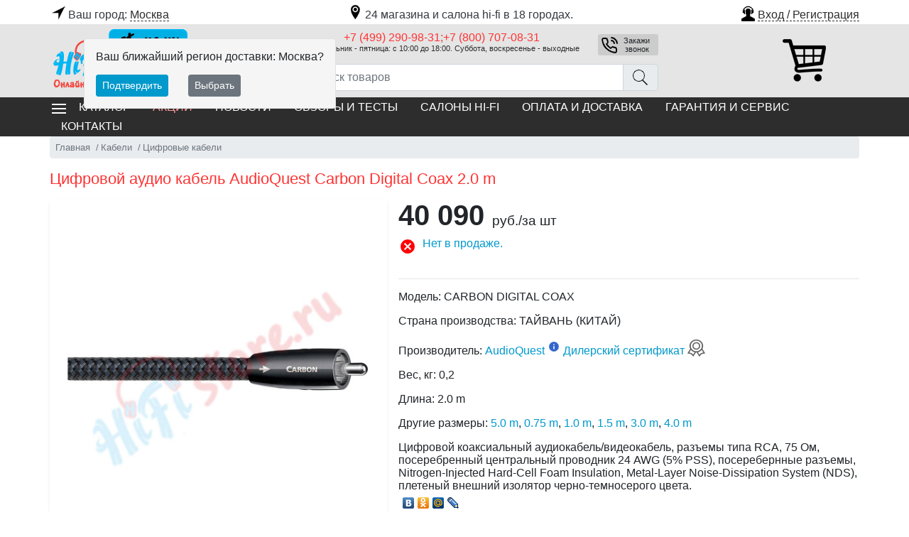

--- FILE ---
content_type: text/html; charset=utf-8
request_url: https://hifistore.ru/cifrovoj-audio-kabel-audioquest-carbon-digital-coax-2-0-m_scu32759/
body_size: 16054
content:


<!DOCTYPE html>

<html lang="ru">
<head>
    <meta http-equiv="Content-Type" content="text/html; charset=utf-8" />
    <title>AudioQuest CARBON DIGITAL COAX 2.0 m купить по цене 40090 руб. в HI-FI Store</title>
    
    <meta name="description" content="Удобно выбрать цифровые аудио кабель AudioQuest CARBON DIGITAL COAX 2.0 m 2.0 m в одном из 24 салонах hi-fi в 18 городах России." />
    <meta http-equiv="X-UA-Compatible" content="IE=edge" />
    <meta name="viewport" content="width=device-width, initial-scale=1" />
    
    <link rel="preload" href="/AddOn/bootstrap/4/css/bootstrap.min.css" as="style">
    <link rel="preload" href="/content/lib/style-all.min.css" as="style">
    <link rel="preload" href="https://mc.yandex.ru/metrika/tag.js" as="script">
    
        <link rel="preload" href="/content/lib/script-local-all.min.js" as="script">
        
    





    <link rel="preload" href="/ajax-data.aspx" as="fetch" crossorigin="anonymous">
    
    <link rel="preload" href="//yandex.st/share/share.js" as="script" charset="utf-8">
    <meta name="google-site-verification" content="2ONvFBtoyFmkFi4qN60PDNqTm1BXA6sVHWiTNLnzaEI" />
<meta name="google-site-verification" content="z9xNZfD02BxT_DpimqaSmQySYyQo6KTB6PBCIst0-Uc" />
<meta name="yandex-verification" content="464b49c30803c47b" />
 <script>
 window.dataLayer = window.dataLayer || [];
 </script>

<link rel="apple-touch-icon" sizes="180x180" href="/img/design/favicon/apple-touch-icon.png">
<link rel="icon" type="image/png" sizes="32x32" href="/img/design/favicon/favicon-32x32.png">
<link rel="icon" type="image/png" sizes="16x16" href="/img/design/favicon/favicon-16x16.png">
<link rel="icon" type="image/svg+xml" sizes="120x120" href="/img/design/favicon/hfs-ico-120-1.svg">
<link rel="manifest" href="/img/design/favicon/site.webmanifest">
<link rel="mask-icon" href="/img/design/favicon/safari-pinned-tab.svg" color="#5bbad5">
<link rel="shortcut icon" href="/img/design/favicon/favicon.ico">
<meta name="msapplication-TileColor" content="#da532c">
<meta name="msapplication-config" content="/img/design/favicon/browserconfig.xml">
<meta name="theme-color" content="#ffffff">

<!-- Yandex.Metrika counter -->
<script type="text/javascript" >
   (function(m,e,t,r,i,k,a){m[i]=m[i]||function(){(m[i].a=m[i].a||[]).push(arguments)};
   m[i].l=1*new Date();k=e.createElement(t),a=e.getElementsByTagName(t)[0],k.async=1,k.src=r,a.parentNode.insertBefore(k,a)})
   (window, document, "script", "https://mc.yandex.ru/metrika/tag.js", "ym");

   ym(34626735, "init", {
        clickmap:true,
        trackLinks:true,
        accurateTrackBounce:true,
        webvisor:true,
        ecommerce:"dataLayer"
   });
</script>
<!-- /Yandex.Metrika counter -->

    <style>
        body {
            visibility: hidden;
        }
        form {
            margin: 0 auto;
        }
        .cont {
            width: 100%;
            max-width: 1140px;
            margin: 0 auto;
            padding: 0;
        }
        @media (max-width: 767.98px) {
            .mobile-only {
                display: inherit;
            }

            .desktop-only {
                display: none !important;
            }

            .menu {
                position: absolute !important;
                left: -1000px;
            }
        }
        @media (min-width: 767.99px) {
            .mobile-only {
                display: none !important;
            }

            .desktop-only {
                display: inherit;
            }
        }
    </style>
    
        <script>
            var dataJson = null;
            var edj, edjName = 'initDataJson';

            if (typeof (Event) === 'function') { edj = new Event(edjName); } else {
                edj = document.createEvent('Event'); edj.initEvent(edjName, true, true);
            }

            var xhr = new XMLHttpRequest();
            xhr.open('GET', '/ajax-data.aspx', true);
            xhr.responseType = 'json';
            xhr.onload = function (e) {
                if (this.status === 200) {
                    var t = typeof (this.response);
                    dataJson = (t === 'object' ? this.response : JSON.parse(this.response));
                    document.dispatchEvent(edj);
                }
            };
            xhr.send();
            window.dataLayer = window.dataLayer || [];
        </script>
    
</head>
<body>
    <a name="topOfPage" id="topOfPage"></a>

    <form method="post" action="/cifrovoj-audio-kabel-audioquest-carbon-digital-coax-2-0-m_scu32759/" id="MainForm">
<div class="aspNetHidden">
<input type="hidden" name="__TICKET" id="__TICKET" value="1" />
<input type="hidden" name="IsPostForm" id="IsPostForm" value="" />
<input type="hidden" name="c" id="c" value="" />
<input type="hidden" name="ctype" id="ctype" value="" />
<input type="hidden" name="cdata" id="cdata" value="" />
<input type="hidden" name="__VIEWSTATE" id="__VIEWSTATE" value="7QfY1ZkTtT8FkuXX63Cr0GlGMIf6ZbGJ/ULgx8QI32sboLQxBBurrgRBip5NwvtrCKxE3pmqRj9fhNYcwzW6ldNT7/Q/ZLmLGz35co4DAp3a/q55TmNANwf2MGHcqiHV" />
</div>

<div class="aspNetHidden">

	<input type="hidden" name="__VIEWSTATEGENERATOR" id="__VIEWSTATEGENERATOR" value="EA95957B" />
</div>
        
            
            <header>
                <div class="cont pt-1 position-relative">
                    
                    <div class="row no-gutters">
                        <div class="col-12 col-md-auto">

                            
                            
                            <div class="choice text-center text-md-center" data-target="header .region-list" data-target2="#topCityInfo">
                                <a href="#" class="text-dark no-underline" title="Выберите ближайший город доставки"><span class="ic ic-geo"></span>Ваш город: <span class="lnk">Москва</span></a>
                            </div>
                            
                            
                        </div>
                        <div class="col text-center">
                            
                            <div class="dn d-md-inline-block py-2 py-md-0 pl-lg-3" id="topCityInfo">
                                <a href="/showrooms/" class="text-dark no-underline"><span class="ic ic-map d-none d-md-inline-block"></span>24 магазина и салона hi-fi в 18 городах.</a>
                            </div>
                        </div>
                        
                        
                        <div class="col-ml-auto">
                            <div class="top-auth text-right d-none d-md-block pr-1 pr-md-0">
                                
                                <a href="#" class="d-inline-block no-underline btn-modal" role="button" data-url="/form-login.aspx" data-title="Авторизация"><span class="ic ic-reg"></span><span class="lnk">Вход / Регистрация</span></a>
                                
                            </div>
                        </div>
                        
                    </div>
                    

                    
                    
                    <div class="position-absolute border rounded bg-light2 p-3 z-index-dropdown ml-md-5 mt-md-4" id="regionConfirm">
                        <p class="font-weight-500">Ваш ближайший регион доставки: Москва?</p>
                        <a href="javascript:void(0);" onclick="CreateCookie('region_confirm',1,30);$(this).parent().hide();" class="btn btn-sm btn-primary d-inline-block">Подтвердить</a>
                        <a href="javascript:void(0)" onclick="$('.region-list').slideDown();" class="btn btn-sm btn-secondary d-inline-block ml-4">Выбрать</a>
                    </div>
                    
                    

                    
                    <div class="dn region-list bg-light border position-absolute w-100 mt-1 z-index-sticky" role="alert">
                        
                        <span class="close m-1" data-dismiss="alert" aria-label="Close" data-target=".region-list" data-target2="#topCityInfo">
                            <span class="ic ic-close"></span>
                        </span>
                        <p class="caption m-0 pl-2 pt-2">Доставка возможна из следующих городов:</p>
                        <div class="row no-gutters p-1">
                            
                                    <a href="/showrooms/moskva/" class="d-block my-2 wsnw" title="Hi-Fi & Hi-End магазины и салоны в Москве, и Московской области" rel="1">Москва</a>
                                
                                    <a href="/showrooms/sankt-peterburg/" class="d-block my-2 wsnw" title="Магазин Hi-Fi в Санкт-Петербурге" rel="2">Санкт-Петербург</a>
                                
                                    <a href="/showrooms/barnaul/" class="d-block my-2 wsnw" title="Салон Hi-Fi и Hi-End в Барнауле" rel="21">Барнаул</a>
                                
                                    <a href="/showrooms/bryansk/" class="d-block my-2 wsnw" title="Магазин Hi-Fi & Hi-End в Брянске" rel="45">Брянск</a>
                                
                                    <a href="/showrooms/ekaterinburg/" class="d-block my-2 wsnw" title="Салон и магазин Hi-Fi & Hi-End в Екатеринбурге" rel="4">Екатеринбург</a>
                                
                                    <a href="/showrooms/kirov/" class="d-block my-2 wsnw" title="Магазин и салон Hi-Fi & Hi-End в Кирове" rel="38">Киров</a>
                                
                                    <a href="/showrooms/naberezhnye-chelny/" class="d-block my-2 wsnw" title="Магазин Hi-Fi & Hi-End в Набережных Челнах" rel="34">Набережные Челны</a>
                                
                                    <a href="/showrooms/nizhnij-novgorod/" class="d-block my-2 wsnw" title="Магазин и салон Hi-Fi & Hi-End в Нижнем Новгороде" rel="5">Нижний Новгород</a>
                                
                                    <a href="/showrooms/omsk/" class="d-block my-2 wsnw" title="" rel="9">Омск</a>
                                
                                    <a href="/showrooms/orenburg/" class="d-block my-2 wsnw" title="" rel="28">Оренбург</a>
                                
                                    <a href="/showrooms/perm/" class="d-block my-2 wsnw" title="Магазин и салон Hi-Fi & Hi-End в Перми" rel="13">Пермь</a>
                                
                                    <a href="/showrooms/rostov-na-donu/" class="d-block my-2 wsnw" title="Магазин и салон Hi-Fi & Hi-End в Ростове-на-Дону" rel="10">Ростов-на-Дону</a>
                                
                                    <a href="/showrooms/saratov/" class="d-block my-2 wsnw" title="Салон Hi-Fi в Саратове" rel="16">Саратов</a>
                                
                                    <a href="/showrooms/smolensk/" class="d-block my-2 wsnw" title="Магазин Hi-Fi & Hi-End в Смоленске" rel="53">Смоленск</a>
                                
                                    <a href="/showrooms/tyumen/" class="d-block my-2 wsnw" title="Магазин и салон Hi-Fi & Hi-End в Тюмени" rel="19">Тюмень</a>
                                
                                    <a href="/showrooms/cheboksary/" class="d-block my-2 wsnw" title="Магазин и салон Hi-Fi & Hi-End в Чебоксарах" rel="39">Чебоксары</a>
                                
                                    <a href="/showrooms/chelyabinsk/" class="d-block my-2 wsnw" title="Магазин и салон Hi-Fi & Hi-End в Челябинске" rel="8">Челябинск</a>
                                
                                    <a href="/showrooms/yaroslavl/" class="d-block my-2 wsnw" title="" rel="25">Ярославль</a>
                                
                        </div>
                    </div>
                    
                </div>
                
                <div class="top-info pt-1 pb-md-1 mx-auto mt-1">
                    <div class="cont position-relative">
                        <div class="row no-gutters align-items-center position-relative">
                            
                            <div class="col-auto">
                                <button type="button" class="d-md-none btn btn-link choice" data-target=".top-menu .menu" data-target2=".top-search">
                                    <span class="ic ic-menu"></span>
                                </button>
                            </div>
                            
                            <div class="col col-md-auto text-center text-md-left">
                                <a href="/" title="Интернет магазин Hi-Fi Store" class="logo d-inline-block">
                                    <img src="/img/design/logo.png" alt="Интернет магазин Hi-Fi Store" width="196" height="95" /></a>
                            </div>
                            
                            <div class="col-12 col-md px-md-3 text-center order-3 order-md-2">
                                <div class="desktop-only mx-auto top-tel">
                                    
                                    
                                    <div class="row no-gutters no-underline mb-1 mb-lg-2">
                                        
                                        <div class="col tel ">
                                            <a href="tel:+7499290983178007070831">+7 (499) 290-98-31;+7 (800) 707-08-31</a>
                                            <small class="d-block">Понедельник - пятница: с 10:00 до 18:00. Суббота, воскресенье - выходные</small>
                                            
                                        </div>
                                        <div class="col-auto pl-2">
                                        
                                            <span class="btn btn-sm btn-modal btn-phone-call float-lg-right ml-lg-3 my-1 ic ic-phone" role="button" data-url="/form-phone.aspx" data-title="Заказать обратный звонок">Закажи звонок</span>
                                        
                                        </div>
                                    </div>

                                    
                                </div>
                                
                                <div class="top-search mx-auto d-md-block">
                                    <div class="input-group">
                                        <input type="text" name="sword" id="sword" class="form-control" placeholder="Поиск товаров" aria-label="Поиск товаров" value="">
                                        <div class="input-group-append">
                                            <a href="#" class="input-group-text rounded-right" onclick="SetAction('/search/');$('#a_mode').val('');return PostBackAction('', '', 'a_mode=Search');" title="Искать"><span class="ic ic-search2"></span></a>
                                        </div>
                                        <div class="cb position-relative w-100">
                                            <div class="search-ajax-result w-100"></div>
                                        </div>
                                    </div>
                                </div>
                                
                            </div>
                            
                            <div class="col-auto pr-md-4 order-2 order-md-3 text-center">
                                <a href="/basket.aspx" class="btn btn-link no-underline basket position-relative pb-0 mr-2" rel="nofollow">
                                    <span class="basket-quan position-absolute position-right position-top font-size-08 rounded-circle btn-primary d-none"></span>
                                    <span class="ic ic-basket mobile-only"></span>
                                    <span class="ic-big ic-big-basket desktop-only"></span>
                                </a>
                                <div class="basket-summ btn-primary font-size-08 font-weight-500 rounded text-center py-1 px-2 dn"></div>
                            </div>
                            
                        </div>
                    </div>
                </div>
                
                
                <div class="top-menu m-auto">
                    <div class="cont position-relative">
                        <nav class="menu touch-close" data-target2=".top-search">
                            <ul class="nav no-underline">
                                <li class="nav-item top-menu-rubrics">
                                    <span class="btn btn-link btn-catalog choice text-uppercase text-left" data-target=".rubrics-dropdown"><span class="ic ic-menu-w desktop-only"></span>Каталог</span>
                                    
                                    <div class="rubrics-dropdown w-100 pb-md-2 invisible"> 
    <div class="row no-gutters">
        
        <div class="col-12 col-md-auto rubrics-main">
            <p class="caption desktop-only">Категории</p>
            
 

                    <a href="/hi-fi-komponenty/" class="ic-right ic-arr-right"  data-id="8">Hi-Fi компоненты</a>

                
 

                    <a href="/akusticheskie-sistemy/" class="ic-right ic-arr-right"  data-id="11">Акустические системы</a>

                
 

                    <a href="/video/" class="ic-right ic-arr-right"  title="Телевизоры, проекторы, экраны" data-id="37">Видео</a>

                
 

                    <a href="/domashnie-kinoteatry/" class="ic-right ic-arr-right"  data-id="52">Домашние кинотеатры</a>

                
 

                    <a href="/istochniki/" class="ic-right ic-arr-right"  data-id="19">Источники аудио сигнала</a>

                
 

                    <a href="/kabeli/" class="ic-right ic-arr-right"  data-id="1">Кабели</a>

                
 

                    <a href="/mebel-i-stojki/" class="ic-right ic-arr-right"  title="Мебель и стойки Hi-Fi" data-id="15">Мебель и стойки</a>

                
 

                    <a href="/media/" class="ic-right ic-arr-right"  title="Медиа диски" data-id="64">Медиа</a>

                
 

                    <a href="/personalnoe-audio/" class="ic-right ic-arr-right"  data-id="54">Персональное аудио</a>

                
 

                    <a href="/pitanie/" class="ic-right ic-arr-right"  title="Питание для hi-fi техники" data-id="58">Питание</a>

                
 

                    <a href="/sistemy-avtomatizacii-i-multirum/" class="ic-right ic-arr-right"  data-id="126">Системы Автоматизации и Мультирум</a>

                
 

                    <a href="/cap/" class="ic-right ic-arr-right"  data-id="552">ЦАП</a>

                
 

                    <a href="/podarki-dlya-lyubimyx/" class="ic-right ic-arr-right"  data-id="">Подарки для любимых и друзей</a>

                
 

                    <a href="/vystavochnye-ekzemplyary/" class="ic-right ic-arr-right"  data-id="">Товары с уценкой</a>

                
        </div>
        
        
        <div class="col pl-md-4 pr-md-2 childs-list">
            <button type="button" class="close mm-lnk mt-2 desktop-only" aria-label="Close" data-target=".rubrics-dropdown"><span class="ic ic-close"></span></button>
            <div data-id="0" class="menu-brands">
                <a href="/brands/" class="caption d-block ic-right-mobile menu-choice" data-target=".menu-brands .links">Бренды</a>
                <div class="row no-gutters p-1 links">
		            
                            

					        <a href="/firm.aquavision/">Aquavision</a>

			            
                            

					        <a href="/firm.audiobalance/">Audiobalance</a>

			            
                            

					        <a href="/firm.audiolab/">AudioLab</a>

			            
                            

					        <a href="/firm.audioquest/">AudioQuest</a>

			            
                            

					        <a href="/firm.avm_audio/">AVM Audio</a>

			            
                            

					        <a href="/firm.barco_residential/">Barco Residential</a>

			            
                            

					        <a href="/firm.binary_cables/">Binary Cables</a>

			            
                            

					        <a href="/firm.bowers__and__wilkins/">Bowers &amp; Wilkins</a>

			            
                            

					        <a href="/firm.clearaudio/">Clearaudio</a>

			            
                            

					        <a href="/firm.dali/">Dali</a>

			            
                            

					        <a href="/firm.denon/">DENON</a>

			            
                            

					        <a href="/firm.dragonfly/">Dragonfly</a>

			            
                            

					        <a href="/firm.dynaudio/">Dynaudio</a>

			            
                            

					        <a href="/firm.episode/">Episode</a>

			            
                            

					        <a href="/firm.esoteric/">Esoteric</a>

			            
                            

					        <a href="/firm.exposure/">Exposure</a>

			            
                            

					        <a href="/firm.flexson/">Flexson</a>

			            
                            

					        <a href="/firm.furman/">Furman</a>

			            
                            

					        <a href="/firm.genelec/">Genelec</a>

			            
                            

					        <a href="/firm.gvs/">GVS</a>

			            
                            

					        <a href="/firm.hisense/">Hisense</a>

			            
                            

					        <a href="/firm.hisense_pro/">Hisense Pro</a>

			            
                            

					        <a href="/firm.kaleidescape/">Kaleidescape</a>

			            
                            

					        <a href="/firm.lilin/">LILIN</a>

			            
                            

					        <a href="/firm.luma/">Luma</a>

			            
                            

					        <a href="/firm.lyngdorf/">Lyngdorf</a>

			            
                            

					        <a href="/firm.madvr/">MadVR</a>

			            
                            

					        <a href="/firm.maior/">Maior</a>

			            
                            

					        <a href="/firm.marantz/">Marantz</a>

			            
                            

					        <a href="/firm.metz/">Metz</a>

			            
                            

					        <a href="/firm.michi/">Michi</a>

			            
                            

					        <a href="/firm.mission/">Mission</a>

			            
                            

					        <a href="/firm.mobotix/">Mobotix</a>

			            
                            

					        <a href="/firm.niles/">Niles</a>

			            
                            

					        <a href="/firm.oray/">Oray</a>

			            
                            

					        <a href="/firm.pakedge/">Pakedge</a>

			            
                            

					        <a href="/firm.planet/">Planet</a>

			            
                            

					        <a href="/firm.polk/">Polk</a>

			            
                            

					        <a href="/firm.primaluna/">Primaluna</a>

			            
                            

					        <a href="/firm.ps_audio/">PS Audio</a>

			            
                            

					        <a href="/firm.rotel/">Rotel</a>

			            
                            

					        <a href="/firm.scheu_analog/">Scheu Analog</a>

			            
                            

					        <a href="/firm.schroers__and__schroers/">Schroers &amp; Schroers</a>

			            
                            

					        <a href="/firm.sim2/">SIM2</a>

			            
                            

					        <a href="/firm.sme/">SME</a>

			            
                            

					        <a href="/firm.solidsteel/">Solidsteel</a>

			            
                            

					        <a href="/firm.stormaudio/">StormAudio</a>

			            
                            

					        <a href="/firm.straight_wire/">Straight Wire</a>

			            
                            

					        <a href="/firm.sunfire/">Sunfire</a>

			            
                            

					        <a href="/firm.teac/">TEAC</a>

			            
                            

					        <a href="/firm.tj_full_music/">TJ Full Music</a>

			            
                            

					        <a href="/firm.transparent_audio/">Transparent Audio</a>

			            
                            

					        <a href="/firm.triad/">TRIAD</a>

			            
                            

					        <a href="/firm.vividstorm/">Vividstorm</a>

			            
                            

					        <a href="/firm.vutec/">Vutec</a>

			            
                            

					        <a href="/firm.wirepath/">Wirepath</a>

			            
                            

					        <a href="/firm.xantech/">Xantech</a>

			            
                </div>
            </div>
        </div>
        
    </div>
</div>
                                    

                                </li>
                                
                                        <li class="nav-item ic-right-mobile text-uppercase"><a href="/actions/" class="nav-link">Акции</a></li>
                                    
                                        <li class="nav-item ic-right-mobile text-uppercase"><a href="/news/" class="nav-link">Новости</a></li>
                                    
                                        <li class="nav-item ic-right-mobile text-uppercase"><a href="/articles/" class="nav-link">Обзоры и тесты</a></li>
                                    
                                        <li class="nav-item ic-right-mobile text-uppercase"><a href="/showrooms/" class="nav-link">Салоны Hi-Fi</a></li>
                                    
                                        <li class="nav-item ic-right-mobile text-uppercase"><a href="/rule_payment_shipp/" class="nav-link">Оплата и доставка</a></li>
                                    
                                        <li class="nav-item ic-right-mobile text-uppercase"><a href="/warranty_and_service/" class="nav-link">Гарантия и сервис</a></li>
                                    
                                        <li class="nav-item ic-right-mobile text-uppercase"><a href="/contacts/" class="nav-link">Контакты</a></li>
                                    
                                <li class="nav-item text-uppercase border-top border-secondary mobile-only">
                                    
                                    <a href="#" class="d-block no-underline btn-modal bg-gray-400 py-2" role="button" data-url="/form-login.aspx" data-title="Авторизация"><span class="ic ic-reg"></span>Вход / Регистрация</a>
                                    
                                </li>
                            </ul>
                        </nav>
                    </div>
                </div>
                
            </header>
            
        
        
        <section class="cont">
            
            
	
    <nav aria-label="breadcrumb">
		<ol itemscope="" itemtype="http://schema.org/BreadcrumbList" class="breadcrumb">
            <li class="breadcrumb-item" itemprop="itemListElement" itemscope="" itemtype="http://schema.org/ListItem">
                <a href="/" itemprop="item" title="ХайФайСтор - 24 магазина и салона hi-fi и hi-end техники в 18 городах России"><span itemprop="name">Главная</span></a>
                <meta itemprop="position" content="1" />
            </li>
                
		    
                    <li class="breadcrumb-item" itemprop="itemListElement" itemscope itemtype="http://schema.org/ListItem">
				        <a href="/kabeli/" itemprop="item" ><span itemprop="name">Кабели</span></a>
                        <meta itemprop="position" content="2" />
                    </li>
			    
                    <li class="breadcrumb-item active" itemprop="itemListElement" itemscope itemtype="http://schema.org/ListItem">
				        <a href="/kabeli/cifrovye-kabeli/" itemprop="item" ><span itemprop="name">Цифровые кабели</span></a>
                        <meta itemprop="position" content="3" />
                    </li>
			    
        </ol>
    </nav>


	<div itemscope itemtype="http://schema.org/Product" class="px-1 px-lg-0">
		
        <h1 itemprop="name">Цифровой аудио кабель AudioQuest Carbon Digital Coax 2.0 m</h1>
	    <meta itemprop="sku" content="32759"/>
		<meta itemprop="brand" content="AudioQuest"/>
				

        <div class="row no-gutters mt-3 goods-info">

            
            <div class="col-12 col-md-5 goods-img text-center text-md-left">
			    <div>
                
                </div>
			    <a href="/img/linkpics/proc/AudioQuest_carbon-digital-coax-5-m.jpg" target="_blank" id="gImglnk" class="d-inline-block shadow-sm p-3 bg-white rounded"><img src="/img/linkpics/proc/AudioQuest_carbon-digital-coax-5-m.jpg" alt="Цифровой аудио кабель AudioQuest Carbon Digital Coax 2.0 m" itemprop="image" width="443" height="443"/></a>

			    <div class="goods-img-preview my-3 mx-auto">
				    
			    </div>
            </div>

            
            <div class="col-12 col-md goods-offers pl-md-3">
			    <div itemprop="offers" itemscope itemtype="http://schema.org/Offer">
				    <meta itemprop="mpn" content="32759"/>
				    
				    <meta itemprop="price" content="40090.00"/>
				    <meta itemprop="priceCurrency" content="RUB"/>
                    <meta itemprop="availability" content="SoldOut"/>
                    <meta itemprop="priceValidUntil" content="2029-12-31" />
                    <meta itemprop="url" content="/cifrovoj-audio-kabel-audioquest-carbon-digital-coax-2-0-m_scu32759/"/>
                    <div itemprop="hasMerchantReturnPolicy" itemtype="https://schema.org/MerchantReturnPolicy" itemscope>
                        <meta itemprop="applicableCountry" content="RU" />
                        <meta itemprop="returnPolicyCategory" content="https://schema.org/MerchantReturnFiniteReturnWindow" />
                        <meta itemprop="merchantReturnDays" content="14" />
                        <meta itemprop="returnMethod" content="https://schema.org/ReturnByMail" />
                        <meta itemprop="returnFees" content="https://schema.org/FreeReturn" />
                    </div>
                    <div itemprop="shippingDetails" itemtype="https://schema.org/OfferShippingDetails" itemscope>

                      <div itemprop="shippingRate" itemtype="https://schema.org/MonetaryAmount" itemscope>
                        <meta itemprop="maxValue" content="1000" />
                        <meta itemprop="currency" content="RUB" />
                      </div>

                      <div itemprop="shippingDestination" itemtype="https://schema.org/DefinedRegion" itemscope>
                        <meta itemprop="addressCountry" content="RU" />
                      </div>
                      <div itemprop="deliveryTime" itemtype="https://schema.org/ShippingDeliveryTime" itemscope>
                        <div itemprop="handlingTime" itemtype="https://schema.org/QuantitativeValue" itemscope>
                          <meta itemprop="minValue" content="0" />
                          <meta itemprop="maxValue" content="30" />
                          <meta itemprop="unitCode" content="DAY" />
                        </div>
                        <div itemprop="transitTime" itemtype="https://schema.org/QuantitativeValue" itemscope>
                          <meta itemprop="minValue" content="0" />
                          <meta itemprop="maxValue" content="30" />
                          <meta itemprop="unitCode" content="DAY" />
                        </div>
                      </div>
                    </div>

			    </div>


                <div class="row no-gutters mb-2">
                    
                    <div class="col-auto ">
				        

				        <div class="price wsnw">

					        40 090 <span>руб.</span><span>/за шт</span>
					        

				        </div>
                    </div>
                    
                    
				    
                    
                </div>
                

                

                <div class="row no-gutters goods-status2">
                    <div class="col-12 col-sm">
                        
                        
 
                            <a href="#" class="row no-gutters no-underline" role="button" data-container="body" data-toggle="popover" data-placement="top" data-content="Данная модель не продается. Вы можете подобрать аналоги. Позвоните нам по телефону 8 (800) 250-68-31 и мы поможем Вам.">
                                
                                <span class="col-auto mr-2 ic ic-status-stop"></span>
                                <span class="col">
                                    Нет в продаже. 
                                    
                                </span>
                            </a>
                        


                    </div>
                    
                    <div class="col pl-lg-3 mt-2 mt-sm-0">


				                






             

                    </div>
                    
                </div>

                
				
                    <div class="row no-gutters mt-3"> 
                        

                            <div class="col-12 col-sm-auto text-center text-sm-left">
    					        
                                

                            </div>
					    

                    </div>
				
                

			    

                <hr class="mt-3" />
                <style>
                    strong {
                        font-weight:normal;
                    }
                </style>
                

				
				
                    <p><span class="font-weight-500">Модель:</span> CARBON DIGITAL COAX</p>
                
                    <p><span class="font-weight-500">Страна производства:</span> ТАЙВАНЬ (КИТАЙ)</p>
                
                    <p>
                        <span class="font-weight-500">Производитель:</span> <a href="/firm.audioquest/" class="font-weight-500">AudioQuest</a> <a href="#brandInfo" class="ic ic-status-info-s align-super" data-action="/brand-description.aspx?idf=442&h=1" data-target="#brandInfo" data-permanent="1" title="О бренде" onclick="$.ScrollUp($('#brandInfo').position().top)"></a> 
                        
                            <a href="/img/Svidet 2/Autorise cert 2009-HFS10.jpg" class="d-block d-sm-inline-block mt-3 mt-sm-0 sert-info">Дилерский сертификат <span class="ic ic-brands"></span></a>
                        
                    </p>
                
                    <p><span class="font-weight-500">Вес, кг:</span> 0,2</p>
                


				<p><span class="font-weight-500">Длина:</span> 2.0 m</p>

				
					
					<p id="goods_other_color"><span class="font-weight-500">Другие размеры:</span>
				<a href="/cifrovoj-audio-kabel-audioquest-carbon-digital-coax-5-0-m_scu28637/" title="Цифровой аудио кабель AudioQuest Carbon Digital Coax 5.0 m">5.0 m</a>, <a href="/cifrovoj-audio-kabel-audioquest-carbon-digital-coax-0-75-m_scu32756/" title="Цифровой аудио кабель AudioQuest Carbon Digital Coax 0.75 m">0.75 m</a>, <a href="/cifrovoj-audio-kabel-audioquest-carbon-digital-coax-1-0-m_scu32757/" title="Цифровой аудио кабель AudioQuest Carbon Digital Coax 1.0 m">1.0 m</a>, <a href="/cifrovoj-audio-kabel-audioquest-carbon-digital-coax-1-5-m_scu32758/" title="Цифровой аудио кабель AudioQuest Carbon Digital Coax 1.5 m">1.5 m</a>, <a href="/cifrovoj-audio-kabel-audioquest-carbon-digital-coax-3-0-m_scu32760/" title="Цифровой аудио кабель AudioQuest Carbon Digital Coax 3.0 m">3.0 m</a>, <a href="/cifrovoj-audio-kabel-audioquest-carbon-digital-coax-4-0-m_scu32761/" title="Цифровой аудио кабель AudioQuest Carbon Digital Coax 4.0 m">4.0 m</a>
					</p>
					
				
                
			    <div class="annotation mt-2" itemprop="description">
				    Цифровой коаксиальный аудиокабель/видеокабель, разъемы типа RCA, 75 Ом, посеребренный центральный проводник 24 AWG (5% PSS), посеребернные разъемы, Nitrogen-Injected Hard-Cell Foam Insulation, Metal-Layer Noise-Dissipation System (NDS), плетеный внешний изолятор черно-темносерого цвета.
			    </div>
                <script async  src="//yandex.st/share/share.js" charset="utf-8"></script>
<div class="yashare-auto-init fl" data-yashareL10n="ru" data-yashareType="none" data-yashareQuickServices="vkontakte,odnoklassniki,moimir,lj,friendfeed,moikrug,yaru"> </div> 
<!--vkontakte,twitter,odnoklassniki,moimir,lj,friendfeed,moikrug,yaru,
<div class="my-4"><a href="https://clck.yandex.ru/redir/dtype=stred/pid=47/cid=73582/path=static.160x31/*https://market.yandex.ru/shop/345684/reviews/add"> <img src="https://clck.yandex.ru/redir/dtype=stred/pid=47/cid=73581/path=static.160x31/*https://img.yandex.net/market/informer12.png" border="0" alt="Оцените качество магазина Hi-Fi Store на Яндекс.Маркете." width="160" height="31" /> </a></div>-->
<script>
(function(){var widget_id = 'ADKeWKlJ1i';var d=document;var w=window;function l(){var s = document.createElement('script'); s.type = 'text/javascript'; s.async = true;s.src = '//code.jivosite.com/script/widget/'+widget_id; var ss = document.getElementsByTagName('script')[0]; ss.parentNode.insertBefore(s, ss);}if(d.readyState=='complete'){l();}else{if(w.attachEvent){w.attachEvent('onload',l);}else{w.addEventListener('load',l,false);}}})();
</script>
        	    

            </div>
        </div>

		
        
        <a name="tabs" id="tabs"></a>
        <ul class="nav nav-tabs nav-fill desktop-only mt-4" id="myTab">
            
                <li class="nav-item">
                    <a class="nav-link active" onclick="$('.goods-add-info').fadeOut();" href="#tabCharacteristics" data-toggle="tab" role="tab" aria-controls="tabCharacteristics" aria-selected="true">Характеристики</a>
                </li>
            
        </ul>
        
        
        <div class="tab-content pt-3" id="goodsTabContent">
            
            
                <a name="tabCharacteristics"></a>
                <a class="nav-link w-100 d-block d-md-none rounded-top active-link" href="#tabCharacteristics" onclick="$('.goods-add-info').fadeOut();" data-area="#tabCharacteristics" role="tab">Характеристики</a>
                <div class="tab-pane fade show active" id="tabCharacteristics" role="tabpanel" aria-labelledby="tabCharacteristics">
                    
                    
                        <div class="row no-gutters my-1">
                            <div class="col-6 col-sm-4 col-lg-3 border-bottom border-top-0 border-right-0 border-left-0 border-dotted border-gray">Проводник</div>
                            <div class="col-6 col-sm-4 col-lg-3 font-weight-500"> LGC монолит, 5% PSS</div>
                        </div>
                    
                        <div class="row no-gutters my-1">
                            <div class="col-6 col-sm-4 col-lg-3 border-bottom border-top-0 border-right-0 border-left-0 border-dotted border-gray">Сечение</div>
                            <div class="col-6 col-sm-4 col-lg-3 font-weight-500"> 21 AWG</div>
                        </div>
                    
                        <div class="row no-gutters my-1">
                            <div class="col-6 col-sm-4 col-lg-3 border-bottom border-top-0 border-right-0 border-left-0 border-dotted border-gray">Геометрия</div>
                            <div class="col-6 col-sm-4 col-lg-3 font-weight-500"> Не применимо</div>
                        </div>
                    
                        <div class="row no-gutters my-1">
                            <div class="col-6 col-sm-4 col-lg-3 border-bottom border-top-0 border-right-0 border-left-0 border-dotted border-gray">Экранирование</div>
                            <div class="col-6 col-sm-4 col-lg-3 font-weight-500"> NDS на основе углерода (5 слоёв)</div>
                        </div>
                    
                        <div class="row no-gutters my-1">
                            <div class="col-6 col-sm-4 col-lg-3 border-bottom border-top-0 border-right-0 border-left-0 border-dotted border-gray">Система DBS</div>
                            <div class="col-6 col-sm-4 col-lg-3 font-weight-500"> Нет</div>
                        </div>
                    
                </div>
            
            
			

            
			






            
			

        </div>
        
        
		<div class="goods-add-info my-4  pb-2 bg-gray-300 rounded">

			
                <div class="row no-gutters pt-2 px-2">
                    <span class="col-auto ic-big ic-big-link-catalog"></span>
                    <span class="col">
                        <span class="font-weight-500 d-inline-block mt-3 pt-2">
                        
                            &nbsp;
                        </span> 
                        <a href="/img/Catalog pdf/2019/Каталог AQ_май_2019.pdf">Каталог AQ_май_2019.pdf</a>
                    </span>
                </div>
            
                    <h2 class="px-2 pt-2 mb-0">Обзоры и тесты AudioQuest CARBON DIGITAL COAX</h2>
                
                    <div class="row no-gutters px-2 pt-2">
                        <span class="col-auto ic-big ic-big-link-review"></span>
                        <span class="col">
                            <a href="/articles/videoobzor-audioquest-bazovye-principy-sozdaniya-kachestvennogo-kabelya/" class="d-inline-block mt-3 pt-2">Видеообзор: AudioQuest - базовые принципы создания качественного кабеля!</a>
                        </span>
                    </div>
                


		</div>

        
            <div data-retailrocket-markup-block="5d0cbf8297a5251adc7183da" data-product-id="32759"></div>
        
            <style>
            .retailrocket
            {
              font-family:inherit;
              line-height: inherit;
              font-size:inherit
            }
            .retailrocket-widgettitle {
	            font-size: 24px;
	            font-family: Tahoma;
	            color: #f24942;
	            height: auto;
                margin:15px 0;
            }  
  
            .retailrocket-widget .retailrocket-item {
	            display: inherit;
                margin:  20px 20px 0 0;
                margin-bottom: 0;
                text-align: inherit;
            }
  
            .retailrocket-actions-buy:after {
                content: '';
            }  
  
            </style>
        
        <a name="brandInfo"></a>
        <div id="brandInfo" class="my-5"></div>

    </div>


        </section>
        

        
        <section class="wrap cont my-3 my-mt-5 p-2 p-lg-0">

            

    <div class="goods-add-info">
	    <h2>Выбор цифровых кабелей</h2>
<p>Если Вы затрудняетесь с выбором, позвоните нам или <a class="order_phone" title="Оставьте Ваш номер телефона, мы Вам позвоним." href="#">оставьте</a> Ваш телефон, и наши эксперты помогут Вам подобрать лучший цифровой кабель по характеристикам и цене. Прежде, чем купить, Вы можете посмотреть, послушать, потрогать и сравнить все, заинтересовавшие Вас модели <a href="/firm.audioquest/">AudioQuest</a>, и других брендов, в одном из 24 <a href="/showrooms/">магазинах hi-fi</a>, в 18 городах. Доставка товара осуществляется до двери по всей России. Наши специалисты помогут установить, настроить все купленное на нашем сайте оборудование, а также дать профессиональные советы и рекомендации по использованию цифрового аудио кабель AudioQuest CARBON DIGITAL COAX 2.0 m. Мы гарантируем 100% сертификацию и сервис от производителя на данную модель и все hi-fi и hi-end оборудование.</p>
    </div>

    

        </section>
        

        

            <div class="cont no-underline bg-light2 mt-3 mt-md-5 py-4 px-2">
                <div class="text-sm-center">
                    <p class="h1">Сеть магазинов Hi-Fi и High End техники с единым стандартном обслуживания и продаж</p>
                </div>
                <div id="contAdd2" class="e-sfift row no-gutters text-uppercase font-weight-500 mx-2 mx-lg-5 mt-4">
                    
                </div>
            </div>
            

            

            <footer class="bg-dark-main">
                <div class="cont py-2">
                    <div class="row no-gutters">
                        <div class="col-12 col-md-4 col-lg-3 order-0 order-md-1 pb-3 pb-lg-0 contacts">

                            <div class="px-2">
                                <div itemscope itemtype="http://schema.org/Store">
                                    <meta itemprop="priceRange" content="10$-100000$" />

                                    <a href="https://hifistore.ru" class="mobile-no" itemprop="image">
                                        <img src="/img/logo-193%D1%85102.png" itemprop="logo" alt="Интернет магазин Hi-Fi Store" title="Интернет магазин Hi-Fi Store" width="196" height="95" /></a>

                                    <div class="tel text-white mt-2" itemprop="telephone">+7 (499) 290-98-31;+7 (800) 707-08-31</div>
                                    <a href="mailto:info@hifistore.ru" class="email text-uppercase d-block mt-2" itemprop="email">info@hifistore.ru</a>
                                    <a href="https://hifistore.ru" itemprop="url" class="org text-white-50 d-block mt-2"><span itemprop="name">ООО «СинергоИмпорт»</span></a>
                                    <small class="adr text-white-50 d-block mt-2" itemprop="address"><span class="region">123060, г. Москва</span>,  <span class="street-address">ул. Маршала Рыбалко, д.2, корп.6, помещение 617</span></small>
                                </div>
                            </div>
                        </div>

                        <div class="col order-1 order-md-0">
                            <div id="footerNav" class="row no-gutters px-2 px-lg-0 pt-3">
                                
                                <nav class="col-12 col-md text-white pr-2">
	<div class="sub-title text-uppercase font-weight-500">Информация</div>
	<a href="/about/">О компании</a>
	<a href="/news/">Новости</a>
	<a href="/articles/">Обзоры и тесты</a>
	<a href="/loyalty_program/">Программа лояльности</a>
	<a href="/rules-site/">Условия использования сайта</a>
	<!--<a href="/installation/">Инсталляция</a>-->
</nav>
<nav class="col-12 col-md text-white pr-2 pt-2 pt-md-0">
	<div class="sub-title text-uppercase font-weight-500">Интернет-магазин</div>
	<a href="/rule_payment_shipp/#pay">Оплата</a>
	<a href="/rule_payment_shipp/#shipp">Доставка</a>
	<a href="/warranty_and_service/">Гарантия и сервис</a>
	<a href="/services-centers/">Сервисные центры</a>
	<a href="/showrooms/">Салоны и комнаты прослушивания</a>
	
</nav>

                                <div class="col-12 col-md-3 text-white-50 pr-3 pt-4 pt-lg-0 text-center align-self-center font-size-08">
                                    <div class="sub-title my-1">Мы в соцсетях</div>
                                    <div class="clearfix">
<!--<a href="https://www.facebook.com/storehifi/"><img src="/img/design/fcb.png" alt="Facebook"/></a>-->
<a href="https://vk.com/hifistore"><img src="/img/design/vk.png" alt="Vkontakte" width="30" height="30"/></a> 
<!--<a href="https://www.instagram.com/hifistore.ru/"><img src="/img/design/instagram.png" alt="Instagram"/></a>-->
</div>
                                    <div class="text-center" id="contAdd1">
                                        <!--<div class="c-x mt-3">
<a href="https://clck.yandex.ru/redir/dtype=stred/pid=47/cid=2508/*https://market.yandex.ru/shop/345684/reviews"><img src="https://clck.yandex.ru/redir/dtype=stred/pid=47/cid=2507/*https://grade.market.yandex.ru/?id=345684&action=image&size=3" border="0" width="150" height="94" alt="Читайте отзывы покупателей и оценивайте качество магазина на Яндекс.Маркете" /></a>
</div>-->
                                    </div>
                                </div>

                            </div>

                            <small class="copy text-white-50 d-block mt-2 p-2 p-lg-0 pr-lg-2">
                                <span class="d-block mt-4 mb-3">Вся информация, опубликованная на сайте hifistore.ru, в том числе цены товаров, описания, характеристики и комплектации не являются публичной офертой, определяемой положениями Статьи 437 Гражданского кодекса РФ и носят исключительно справочный характер. Договор оферты заключается только после подтверждения исполнения заказа сотрудником онлайн Hi-Fi торгового портала hifistore.ru.
</span>

<!-- Yandex.Metrika informer
<a href="https://metrika.yandex.ru/stat/?id=34626735&amp;from=informer"
target="_blank" rel="nofollow"><img src="https://informer.yandex.ru/informer/34626735/1_0_FFFFFFFF_EFEFEFFF_0_pageviews"
style="width:80px; height:15px; border:0;" alt="Яндекс.Метрика" title="Яндекс.Метрика: данные за сегодня (просмотры)" /></a>
 /Yandex.Metrika informer -->


<noscript>

<!-- Google Tag Manager (noscript) -->
<iframe src="https://www.googletagmanager.com/ns.html?id=GTM-TN3HD5" height="0" width="0" style="display:none;visibility:hidden"></iframe>
<!-- End Google Tag Manager (noscript) -->

<!-- Yandex.Metrika counter -->
<div><img src="https://mc.yandex.ru/watch/34626735" style="position:absolute; left:-9999px;" alt="" /></div>
<!-- /Yandex.Metrika counter -->

</noscript>
                                &copy; 2015-2025 Интернет-магазин HiFiStore. Все права защищены Законодательством РФ. Использование информации с данного сайта возможна только с письменного разрешения авторов!
                            </small>
                        </div>

                    </div>

                </div>
            </footer>

            

            <div class="modal fade" tabindex="-1" role="dialog" id="modalMain">
                <div class="modal-dialog" role="document">
                    <div class="modal-content">
                        <div class="modal-header">
                            <div class="modal-title"></div>
                            <button type="button" class="close" data-dismiss="modal" aria-label="Close">
                                <span aria-hidden="true">&times;</span>
                            </button>
                        </div>
                        <div class="modal-body">
                        </div>
                    </div>
                </div>
            </div>
        </form>

    <link href="/AddOn/bootstrap/4/css/bootstrap.min.css" rel="stylesheet">
    <link href="/content/lib/style-all.min.css" rel="stylesheet">

    
        <script src="/content/lib/script-local-all.min.js"></script>
        
    

    <script>
        $(document).ready(function () {
		    
        });
    </script>

    
    <script>
        dataLayer.push({"ecommerce":{"detail":{"products":[{"id":"32759","name":"Цифровой аудио кабель AudioQuest Carbon Digital Coax","price":40090.0,"brand":"AudioQuest","category":"Цифровые кабели"}]}}});
        $(document).ready(function () {
            $('.gslider').each(function () {
                $(this).GSlider();
            });
            $('.goods-img-preview a').click(function () {
                var ui = $(this).attr('href');
                $('#gImglnk').attr('href', ui);
                $('#gImglnk img').attr('src', ui);
                return false;
            });
            $('#gImglnk').click(function () {
                let a = $('.goods-img-preview a');
                if (a.length > 1) {
                    let html = '<div id="slideImg" class="carousel slide mx-4" data-ride="carousel"><div class="carousel-inner">';
                    let i = 0;
                    $('.goods-img-preview a').each(function () {
                        html += '<div class="carousel-item' + (i++ == 0 ?' active':'')+'"><img class="d-block w-100" src="' + $(this).attr('href') + '" alt="' + $(this).attr('title') + '"/></div>';
                    });
                    html += '</div><a class="carousel-control-prev" style="opacity:1;width:auto;left:-30px;" href="#slideImg" role="button" data-slide="prev"><span class="ic-big ic-big-arr-left d-none d-lg-inline-block gscroll-left"></span></a><a class="carousel-control-next" style="opacity:1;width:auto;right:-30px;" href="#slideImg" role="button" data-slide="next"><span class="ic-big ic-big-arr-right d-none d-lg-inline-block gscroll-right"></span></a></div>';
                    return $.loadModal(null, $('img', this).attr('alt'), 'lg', html, function () { $('.carousel').carousel(); });
                }
                else {
                    return $.loadModal(null, $('img', this).attr('alt'), 'lg', '<img src="' + $(this).attr('href') + '" alt=""/>');
                }
            });
            $.InitDataAction();
            $('.sert-info').click(function () { return $.loadModal(null, $(this).text(), 'lg', '<img src="'+$(this).attr('href')+'" alt=""/>');});
        });
        (window["rrApiOnReady"] = window["rrApiOnReady"] || []).push(function () {
            try { rrApi.view(32759); } catch (e) { }
        });
    </script>



</body>
</html>


--- FILE ---
content_type: text/css
request_url: https://hifistore.ru/content/lib/style-all.min.css
body_size: 23084
content:
@charset "UTF-8";.lnk-down-info,.lnk-down,.lnk-up,.down,.up{position:relative;display:inline-block;}body{background-color:#fff;line-height:normal;}img{max-width:100%;height:auto;}label.disabled{color:#adb5bd;}label.disabled *{color:#adb5bd;}small.alert p{margin-bottom:0;}.no-underline,.no-underline *{text-decoration:none;}.no-underline:hover,.no-underline *:hover{text-decoration:none;}.underline,.underline *{text-decoration:underline;}.underline:hover,.underline *:hover{text-decoration:underline;}.caption{font-weight:500;font-size:1.2rem;text-transform:uppercase;}.close,header .btn,header .btn:focus,header .btn:active,header input:focus,header .form-control:focus{outline:0!important;outline-offset:0!important;box-shadow:none!important;text-decoration:none;}.btn-primary{background-color:#09c;border-color:#09c;}.align-super{vertical-align:super;}.cb{clear:both;}.wsnw{white-space:nowrap;}.up{padding-right:12px;}.up::after{display:inline-block;content:"";border:5px solid transparent;width:5px;height:5px;position:absolute;right:0;}.up::after{bottom:6px;border-bottom-color:#09c;}.down{padding-right:12px;}.down::after{display:inline-block;content:"";border:5px solid transparent;width:5px;height:5px;position:absolute;right:0;}.down::after{bottom:0;border-top-color:#09c;}.btn-phone-call{background-color:#ccc;font-size:.7rem;max-width:85px;white-space:normal;padding:2px 0 2px 25px;position:relative;line-height:.8rem;}.btn-phone-call.ic.ic-phone:before{position:absolute;left:3px;}.lnk{position:relative;text-decoration:none;border-bottom:1px dashed #2d2d2d;color:#2d2d2d;}.lnk:hover{text-decoration:none;color:#2d2d2d;}.lnk-up{font-size:.9rem;position:relative;text-decoration:none;border-bottom:1px dashed #f33;color:#f33;padding-right:12px;}.lnk-up:hover{text-decoration:none;color:#f33;}.lnk-up::after{display:inline-block;content:"";border:5px solid transparent;width:5px;height:5px;position:absolute;right:0;}.lnk-up::after{bottom:6px;border-bottom-color:#f33;}.lnk-down{font-size:.9rem;position:relative;text-decoration:none;border-bottom:1px dashed #f33;color:#f33;padding-right:12px;}.lnk-down:hover{text-decoration:none;color:#f33;}.lnk-down::after{display:inline-block;content:"";border:5px solid transparent;width:5px;height:5px;position:absolute;right:0;}.lnk-down::after{bottom:0;border-top-color:#f33;}.lnk-down-info{position:relative;text-decoration:none;border-bottom:1px dashed #09c;color:#09c;padding-right:12px;}.lnk-down-info:hover{text-decoration:none;color:#09c;}.lnk-down-info::after{display:inline-block;content:"";border:5px solid transparent;width:5px;height:5px;position:absolute;right:0;}.lnk-down-info::after{bottom:0;border-top-color:#09c;}.nav-link{padding:.5rem .5rem;}.text-dark .page-link{color:#343a40;}.text-dark .page-item.active .page-link{background-color:#343a40;border-color:#343a40;}.text-brown{color:#930;}.text-brown *{color:#930;}.color-main{color:#2d2d2d;}.red{color:#dc3545;}.text-black{color:#000;}.bg-gray-200{background-color:#e9ecef;}.bg-gray-300{background-color:#dee2e6;}.bg-gray-400{background-color:#ced4da;}.bg-gray-500{background-color:#adb5bd;}.bg-block{background-color:#eee;}.bg-light2{background-color:#f5f5f5;}.bg-dark-main{background-color:#2d2d2d;}.bg-cc{background-color:#ccc;}.border-light{border-color:#eee!important;}.border-dashed{border:1px dashed #495057;}.border-gray{border-color:#adb5bd!important;}.border-gray-300{border-color:#dee2e6!important;}.border-dotted{border-style:dotted!important;}.dn{display:none;}@media(min-width:576px){.dn-mobile-up{display:none;}}@media(max-width:767.98px){.dn-mobile-down{display:none;}}@media(max-width:991.98px){.position-absolute-mobile{position:absolute;}}.position-top{top:0;}.position-bottom{bottom:0;}.position-left{left:0;}.position-right{right:0;}.out-top{top:-2000px;}.left-0{left:0;}.right-0{right:0;}.popup{position:absolute;left:0;background-color:#ffce3a;z-index:1000;border:1px solid #f8f9fa;border-radius:.25rem;padding:.5rem;}.breadcrumb{padding:.5rem .5rem;}.breadcrumb *{color:#6c757d;font-size:.8rem;}.breadcrumb .breadcrumb-item+.breadcrumb-item::before{color:#6c757d;padding-right:.2rem;}.wait-load-50{display:inline-block;position:fixed;width:100%;height:100%;z-index:1080;background:rgba(255,255,255,.5) url("/i/ic_loader.gif") no-repeat center center;}.table-bordered{border:0;}.z-index-dropdown{z-index:1001;}.z-index-sticky{z-index:1021;}th{text-align:center;}.font-weight-500{font-weight:500;}.font-size-06{font-size:.7rem;}.font-size-07{font-size:.7rem;}.font-size-08{font-size:.8rem;}.font-size-09{font-size:.9rem;}.font-size-1{font-size:1rem;}.font-size-13{font-size:1.3rem;}.font-size-15{font-size:1.5rem;}.font-size-25{font-size:2.5rem;}.cursor-pointer{cursor:pointer;}iframe{max-width:100%;}@media(max-width:991.98px){iframe{width:560px;height:auto!important;}}@media(min-width:768px){iframe{width:560px;}}.SimpleSlider{position:relative;margin:5px 0;}.SimpleSlider img{width:100%;}.lSSlideOuter{position:relative;margin:5px 0 20px 0;}@media(min-width:992px){.lSSlideOuter{border-radius:.25rem;}}.gslider{position:relative;}.gslider .gslider-conv{flex-wrap:nowrap;overflow-x:auto;overflow-y:hidden;}.gslider .item-slider{white-space:normal;}@media(min-width:992px){.gslider .gslider-conv{-ms-overflow-style:none;scrollbar-width:none;}.gslider .gslider-conv::-webkit-scrollbar{width:0;background:transparent;}.gslider .gscroll-left,.gslider .gscroll-right{position:absolute;top:38%;z-index:1000;cursor:pointer;opacity:.4;}.gslider .gscroll-left{left:-55px;}.gslider .gscroll-right{right:-55px;}}.search-ajax-result{display:none;position:absolute!important;max-width:100%;border:1px solid #ccc;background-color:#f5f5f5;padding:0;z-index:1000;}.search-ajax-result ul{margin:0;padding:0;}.search-ajax-result ul li{border-bottom:1px solid #ccc;list-style:none;margin:0;padding:.3rem;}.search-ajax-result ul li a{display:block;margin:0;white-space:nowrap;overflow-x:hidden;text-decoration:none;text-align:left;}.search-ajax-result ul li a img{max-width:50px;max-height:50px;}.search-ajax-result ul li.current{background-color:#ced4da;}.search-ajax-result ul li:last-child{border-bottom:0;}.slider-line{background-color:#e9ecef;height:8px;width:100%;position:relative;}.slider-line .slide-left,.slider-line .slide-right{display:block;position:absolute;top:-4px;width:15px;height:15px;background-color:#ced4da;border:1px solid #adb5bd;border-radius:3px;cursor:pointer;}.slider-line .slide-left{left:0;}.slider-line .slide-right{right:0;}.slider-data.disabled *{color:rgba(187,187,187,.5);}.ic:before{content:"";background-image:url("/img/design/ico/ic.sprite.png");background-repeat:no-repeat;display:inline-block;width:26px;height:26px;vertical-align:bottom;}.ic-right{position:relative;padding-right:26px!important;}.ic-right:after{content:"";background-image:url("/img/design/ico/ic.sprite.png");background-repeat:no-repeat;display:inline-block;width:26px;height:26px;position:absolute;right:0;}.ic.ic-brands-w:before{background-position:-10px -10px;}.ic.ic-brands:before{background-position:-10px -46px;}.ic.ic-del:before{background-position:-10px -82px;}.ic.ic-geo:before{background-position:-10px -118px;}.ic.ic-map:before{background-position:-10px -226px;}.ic.ic-menu-w:before{background-position:-10px -262px;}.ic.ic-menu:before{background-position:-10px -298px;}.ic-m-right:before{margin-right:.5rem;}.ic.ic-w-specialoffer-new:before{background-position:-10px -334px;}.ic.ic-specialoffer-new:before{background-position:-10px -370px;}.ic.ic-w-specialoffer-hit:before{background-position:-10px -154px;}.ic.ic-specialoffer-hit:before{background-position:-10px -190px;}.ic.ic-w-specialoffer-sale:before{background-position:-10px -550px;}.ic.ic-specialoffer-sale:before{background-position:-10px -586px;}.ic.ic-specialoffer-exclusive:before{background-position:-10px -1164px;}.ic.ic-w-specialoffer-exclusive:before{background-position:-10px -1200px;}.ic.ic-news-w:before{background-position:-10px -406px;}.ic.ic-phone:before{background-position:-10px -442px;}.ic.ic-reg:before{background-position:-10px -476px;}.ic.ic-review-w:before{background-position:-10px -514px;}.ic.ic-service:before{background-position:-10px -622px;}.ic.ic-settings:before{background-position:-10px -658px;}.ic.ic-sign-in:before{background-position:-10px -694px;}.ic.ic-sign-out:before{background-position:-10px -730px;}.ic.ic-status-info:before{background-position:-10px -766px;}.ic.ic-status-ok:before{background-position:-10px -802px;}.ic.ic-status-quest:before{background-position:-10px -838px;}.ic.ic-status-stop:before{background-position:-10px -874px;}.ic.ic-status-truck:before{background-position:-10px -910px;}.ic.ic-close:before{background-position:-10px -910px;margin-right:0;width:20px;}.ic.ic-basket:before{width:32px;height:32px;background-position:-10px -944px;}.ic.ic-basket-w:before{width:32px;height:32px;background-position:-10px -1418px;}.ic.ic-search:before{width:32px;height:32px;background-position:-10px -986px;}.ic.ic-search2:before{width:24px;height:24px;background-position:-10px -1020px;}.ic.ic-search3:before{width:24px;height:24px;background-position:-10px -1054px;}.ic.ic-arr-left:before{background-position:-10px -1088px;}.ic.ic-arr-right:before{background-position:-10px -1126px;}.ic-right.ic-arr-right:after{background-position:-10px -1132px;width:12px;}.ic.ic-arr-down:before{background-position:-10px -1505px;}.ic.ic-arr-up:before{width:18px;height:28px;background-position:-10px -1540px;}.ic.ic-news:before{background-position:-10px -1200px;}.ic.ic-review:before{background-position:-10px -1236px;}.ic.ic-mail:before{background-position:-10px -1272px;}.ic.ic-th-large:before{background-position:-10px -1306px;}.ic.ic-th-list:before{background-position:-10px -1344px;}.ic.ic-status-quest-w:before{background-position:-10px -1382px;}.ic.ic-phones-w:before{width:32px;height:32px;background-position:-10px -1460px;}.ic.ic-status-truck:before{background-position:-10px -1578px;}.ic.ic-status-truck-s:before{width:18px;height:18px;background-position:-10px -1614px;}.ic.ic-status-info-s:before{width:18px;height:18px;background-position:-10px -1642px;}.ic.ic-status-quest-s:before{width:18px;height:18px;background-position:-10px -1670px;}.ic.ic-status-stop-s:before{width:18px;height:18px;background-position:-10px -1698px;}.ic.ic-status-ok-s:before{width:18px;height:18px;background-position:-10px -1726px;}@media(max-width:767.98px){.ic-right-mobile:after{content:"";background-image:url("/img/design/ico/ic.sprite.png");background-repeat:no-repeat;display:inline-block;background-position:-10px -1126px;width:12px;height:26px;position:absolute;right:0;top:3px;}}.ic-big:before{content:"";background-image:url("/img/design/ico/ic-big.sprite.png");background-repeat:no-repeat;display:inline-block;width:65px;height:65px;background-position-x:-10px;}.ic-big.ic-big-audio:before{background-position-y:-10px;}.ic-big.ic-big-basket:before{background-position-y:-85px;}.ic-big.ic-big-design-audio:before{background-position-y:-160px;}.ic-big.ic-big-design-pay:before{background-position-y:-235px;}.ic-big.ic-big-design-return:before{background-position-y:-310px;}.ic-big.ic-big-design-sert:before{background-position-y:-385px;}.ic-big.ic-big-goods-specialoffer-exclusive:before{background-position-y:-460px;}.ic-big.ic-big-goods-specialoffer-hit:before{background-position-y:-535px;}.ic-big.ic-big-goods-specialoffer-new:before{background-position-y:-610px;}.ic-big.ic-big-goods-specialoffer-sale:before{background-position-y:-685px;}.ic-big.ic-big-link-catalog:before{width:45px;background-position:-25px -756px;}.ic-big.ic-big-link-manual:before{width:45px;background-position:-25px -833px;}.ic-big.ic-big-link-review:before{width:45px;background-position:-25px -907px;}.ic-big.ic-big-medal:before{background-position-y:-985px;}.ic-big.ic-big-arr-left:before{width:26px;height:40px;background-position-y:-1060px;}.ic-big.ic-big-arr-right:before{width:26px;height:40px;background-position-y:-1110px;}.ic-big.ic-big-gifts:before{width:45px;height:45px;background-position:-3px -1155px;border-radius:50%;background-color:#ffdfdf;}@media(max-width:991.98px){.ic-big.ic-big-mobile:before{background-size:100%;width:50px;height:50px;background-position-x:0;}.ic-big.ic-big-goods-specialoffer-exclusive:before{background-position-y:-265px;}.ic-big.ic-big-goods-specialoffer-hit:before{background-position-y:-309px;}.ic-big.ic-big-goods-specialoffer-new:before{background-position-y:-353px;}.ic-big.ic-big-goods-specialoffer-sale:before{background-position-y:-397px;}.ic-big.ic-big-gifts{background-color:#ffdfdf;display:inline-block;border-radius:70%;height:30px;width:30px;}.ic-big.ic-big-gifts:before{width:40px;height:40px;background-position:3px -539px;background-color:transparent;}}[class^=iconsvg],[class*=" iconsvg"]{display:inline-block;width:18px;height:18px;stroke-width:0;stroke:currentColor;fill:black;}[class^=iconsvg].delete-forever,[class*=" iconsvg"].delete-forever{width:25px;height:25px;vertical-align:top;}[class^=iconsvg].delete-forever.text-white,[class*=" iconsvg"].delete-forever.text-white{fill:white;}[class^=iconsvg].delete-forever.text-danger,[class*=" iconsvg"].delete-forever.text-danger{fill:#dc3545;}[class^=iconsvg].icon-rotate,[class*=" iconsvg"].icon-rotate{animation:.75s linear infinite spinner-border reverse;}body{visibility:visible!important;}header .logo img{width:70%;}@media(min-width:768px){header .logo img{width:100%;}}header .top-info{background-color:#e5e5e5;}header .top-tel{max-width:500px;}header .top-tel a{white-space:nowrap;}header .tel,header .tel *{color:#f33;font-weight:500;}@media(max-width:991.98px){header .tel,header .tel *{max-width:280px;}}header .tel small,header .tel * small{color:#2d2d2d;font-size:.7rem;font-weight:400;bottom:0;left:5px;white-space:nowrap;}header .top-search{max-width:500px;position:absolute;left:-800px;}@media(max-width:767.98px){header .top-search{width:100%;display:none;z-index:1020;left:0;max-width:none;position:relative;border-top:1px solid #999;}header .top-search .form-control,header .top-search .rounded-right{border-radius:0!important;}}@media(min-width:768px){header .top-search{position:relative;left:auto;}}header .basket .basket-quan{padding:1px 2px;display:inline-block;background:#09c;color:#fff;font-weight:500;}@media(max-width:767.98px){header .basket .basket-quan{right:-7px;}}header .top-menu{background-color:#2d2d2d;}header nav{z-index:1020;}header nav .btn-link{line-height:normal;text-transform:uppercase;text-decoration:none;}header nav li:nth-child(2) a{color:#f99;}@media(min-width:768px) and (max-width:1199.98px){header nav li:nth-child(6),header nav li:nth-child(7){display:none;}}header nav .nav-link{padding:.3rem 1rem;}@media(max-width:767.98px){header nav{background-color:#eee;width:100%;border-bottom:1px solid #999;}header nav li:nth-child(2) a{color:#dc3545;font-weight:500;}header nav.menu{display:none;left:0!important;}header nav .nav{display:block;}header nav .nav-item{position:relative;border-top:1px solid #999;}header nav .nav-item *,header nav .nav-item *:active,header nav .nav-item *:hover{color:#000;}header nav .nav-item:first-child:after{content:none;}header nav .nav-link,header nav .btn-link{padding:.5rem .2rem;}header nav .btn-link{display:block;font-weight:500;}header nav .btn-catalog{background-color:#ced4da;border-radius:0!important;}}@media(min-width:768px){header nav{display:block!important;}header nav .btn-link{padding:4px 1rem .2rem 40px;}header nav .btn-link .ic-menu-w:before{position:absolute;left:0;top:3px;}header nav a,header nav .btn{color:#fff;}header nav a:hover,header nav .btn:hover{color:#fff;}}.rubrics-dropdown{background-color:#e5e5e5;z-index:1020;}.rubrics-dropdown .caption{font-size:1.1rem;padding:.7rem 0;border-bottom:3px solid #000;margin:0;}.rubrics-dropdown a{text-decoration:none;}.rubrics-dropdown a.caption{color:#09c;}.rubrics-dropdown .rubrics-main a{display:block;padding:.5rem 0;color:#000;border-bottom:1px solid #999;font-size:.9rem;text-transform:uppercase;}.rubrics-dropdown .rubrics-main a:hover,.rubrics-dropdown .rubrics-main a:active,.rubrics-dropdown .rubrics-main a:focus{color:#09c;}.rubrics-dropdown .rubrics-main a:nth-last-child(-n+2){color:#dc3545;}.rubrics-dropdown .childs-list a{color:#09c;}.rubrics-dropdown .childs-list .links a{display:block;padding:.2rem 0;text-transform:none;font-size:.9rem;}.rubrics-dropdown .childs-list .childs-cat a{color:#000;}.rubrics-dropdown .childs-list .childs-cat a:hover{color:#09c;}.rubrics-dropdown .childs-list .childs-cat div[data-level="1"]{margin-bottom:5px;}.rubrics-dropdown .childs-list .childs-cat div[data-level="1"]>a{font-weight:500;}.rubrics-dropdown .childs-list .end-cat{list-style:disc;padding-left:0;margin-left:1.5rem;font-size:.9rem;display:list-item;}@media(max-width:767.98px){.rubrics-dropdown{position:relative;visibility:visible!important;}.rubrics-dropdown .rubrics-main{border-top:1px solid #999;}.rubrics-dropdown .rubrics-main a{padding-left:.5rem;text-transform:none;font-size:1rem;font-weight:500;}.rubrics-dropdown .rubrics-main .childs-cat a{color:#000;font-size:.9rem;font-weight:normal;}.rubrics-dropdown .rubrics-main .childs-cat>div a{display:list-item;list-style:disc inside;}.rubrics-dropdown .rubrics-main .childs-cat .end-cat a{padding-left:25px;list-style-type:square;font-size:.9rem;}.rubrics-dropdown .menu-brands{display:block!important;}.rubrics-dropdown .menu-brands .caption:after{top:7px;}.rubrics-dropdown .menu-brands .links{display:none;border-top:1px solid #999;}.rubrics-dropdown .caption{border-bottom:0;padding-left:.5rem;}}@media(min-width:768px){.rubrics-dropdown{position:absolute;border:1px solid #343a40;}.rubrics-dropdown .rubrics-main{padding:0 10px;}}.nav-tabs,.tab-content{border-bottom:0;}.nav-tabs .nav-link,.tab-content .nav-link{color:#09c;font-weight:bold;text-transform:uppercase;background-color:#e5e5e5;border-right:1px solid #ccc;}.nav-tabs .nav-link.active,.nav-tabs .nav-link.active-link,.tab-content .nav-link.active,.tab-content .nav-link.active-link{color:#2d2d2d;background-color:#ccc;border-color:#ccc;}.nav-tabs .nav-link:hover,.tab-content .nav-link:hover{border-right:1px solid #ccc;}@media(max-width:767.98px){.tab-content .tab-pane{padding-top:.5rem;}.tab-content .nav-link{border-bottom:1px solid #999;}.tab-content .nav-link.active-link{border-bottom:1px solid #999;}}.item-list{display:flex;flex-direction:column;}.item-list .goods-spec-ico{right:0;top:-10px;}.item-list .close.right-0{top:-3px;}.item-list .goods-img{max-width:100%;}.item-list .goods-name-annt{max-width:100%;}.item-list .goods-name-annt .name{color:#000;padding-right:5px;display:inline-block;}.item-list .goods-name-annt [class*=ic-status-info]{right:-8px;top:-5px;cursor:help;}.item-list .goods-name-annt .goods-annt{position:absolute;top:1.3rem;z-index:1000;background-color:#e9ecef;border:1px solid #ced4da;padding:.25rem;}.item-list .goods-price-basket{width:100%;margin-top:auto;}.item-list .goods-price-basket .price-block{min-height:75px;}@media(max-width:991.98px){.item-list .persent-sale{padding:.1rem .2rem;}}@media(max-width:767.98px){.item-list .price{font-size:1.1rem;}}.view-list .item-list{max-width:none;flex-direction:row;flex:0 0 100%!important;align-items:start;}.view-list .item-list .goods-spec-ico{right:auto;top:auto;bottom:0;left:0;}.view-list .item-list .goods-img{margin-right:.5rem;}.view-list .item-list .goods-img img{max-width:150px;}.view-list .item-list .goods-name-annt{-ms-flex-preferred-size:0;flex-basis:0;-ms-flex-positive:1;flex-grow:1;max-width:100%;padding-right:1rem;}.view-list .item-list .goods-name-annt .ic-status-info-s{display:none;}.view-list .item-list .goods-name-annt .name{font-weight:500;padding-right:0;}.view-list .item-list .goods-name-annt .goods-annt{position:relative!important;display:block!important;margin-top:.4rem;top:auto;background-color:inherit;border:0;padding:0;}.view-list .item-list .goods-price-basket{-ms-flex:0 0 23%;flex:0 0 23%;max-width:23%;margin-top:0;}.price-block{min-height:3.5rem;}.price-block>span>span{font-size:.9rem;}.price{font-size:1.5rem;font-weight:600;}.price.sale{color:#f33!important;}.price-request{font-size:1.2rem;}.price-unknow{font-size:1.2rem;color:#999;}.price-old{font-size:.9rem;text-decoration:line-through;color:#999;}.persent-sale{padding:.2rem .3rem;font-size:.8rem;}.sort,.sort *{font-size:.9rem;}.sort a,.sort * a{margin-left:.4rem;}@media(max-width:991.98px){.goods-conditions{border:1px solid #adb5bd;border-radius:.25rem;top:0;visibility:hidden;}}.goods-conditions label{cursor:pointer;text-indent:-1.2rem;padding-left:1.2rem;}.goods-conditions .fields-values-list{max-height:380px;overflow-y:auto;}.goods-info .price{font-size:2.5rem;}.goods-info .price span{font-size:1.2rem;font-weight:400;}.goods-info .price-old{font-size:1.5rem;}.goods-img-preview img{max-width:50px;max-height:50px;}.bask-add.btn-outline-dark:hover .ic.ic-basket:before{background-position:-10px -1418px;}.properties strong{font-weight:500;}.basket-item .goods-img{max-width:50px;max-height:50px;}.basket-item .goods-status0{color:#06f;}.basket-item .goods-status1{color:#cdc11b;}.basket-item .goods-status-1{color:#25a13b;}.basket-item .goods-status2{color:#f24942;}.basket-item .goods-status20{color:#f24942;}.basket-item .price{font-size:1.2rem;font-weight:500;}.basket-item .price span{font-size:.9rem;padding-left:.1rem;}.basket-item .price-summ{font-size:1.4rem;font-weight:500;}.basket-item .price-summ span{font-size:.9rem;padding-left:.1rem;}@media(max-width:767.98px){.basket-item .border-right-only-sm{border-right:0!important;}}.basket-item .price-border{border-color:#dee2e6;border-style:solid none solid none;border-width:1px;border-bottom-width:3px;border-bottom-color:#adb5bd;}@media(min-width:576px){.basket-item .price-border{border:0;}}@media(max-width:767.98px){.basket-item .price-border .border-right{border-right:1px solid #dee2e6!important;}}@media(max-width:376px){.basket-item .basket-item-quan{max-width:26%!important;flex:0 0 26%!important;border-right:1px solid #dee2e6;}.basket-item .basket-item-summ{max-width:32%!important;flex:0 0 32%!important;}}footer nav a{color:#fff;display:block;margin:.2rem 0;text-indent:-.5rem;margin-left:1rem;font-size:.9rem;}footer nav a:hover{color:#fff;}footer nav a:before{content:"-";display:inline-block;margin-right:.5rem;}footer .contacts{max-width:300px!important;border-left:1px solid #999;}footer .tel{max-width:160px;}footer .copy .sub-title{margin-bottom:.3rem;}h1,.h1{color:#f33;font-size:1.4rem;margin-bottom:.5rem!important;}h2,.h2{font-size:1.1rem;}a{color:#09c;}.region-list a[rel="1"],.region-list a[rel="2"]{font-weight:500;}.showrooms-region-list{max-height:320px;overflow-y:auto;}@media(max-width:767.98px){.showrooms-region-list{width:100%;}}.block-head{font-size:1.3rem;white-space:nowrap;}.block-head.ic:before{margin-right:15px;}.e-sfift .ic-big:before{float:left;}.sub-title{font-size:1.1rem;}.unisender input[type=email]{min-width:290px;}.info li{margin:1rem 0;}.market-info{width:45%;}@media(max-width:767.98px){.market-info{width:100%;}}.market-info .map{height:350px;}.py-01{padding-top:.1rem;padding-bottom:.1rem;}